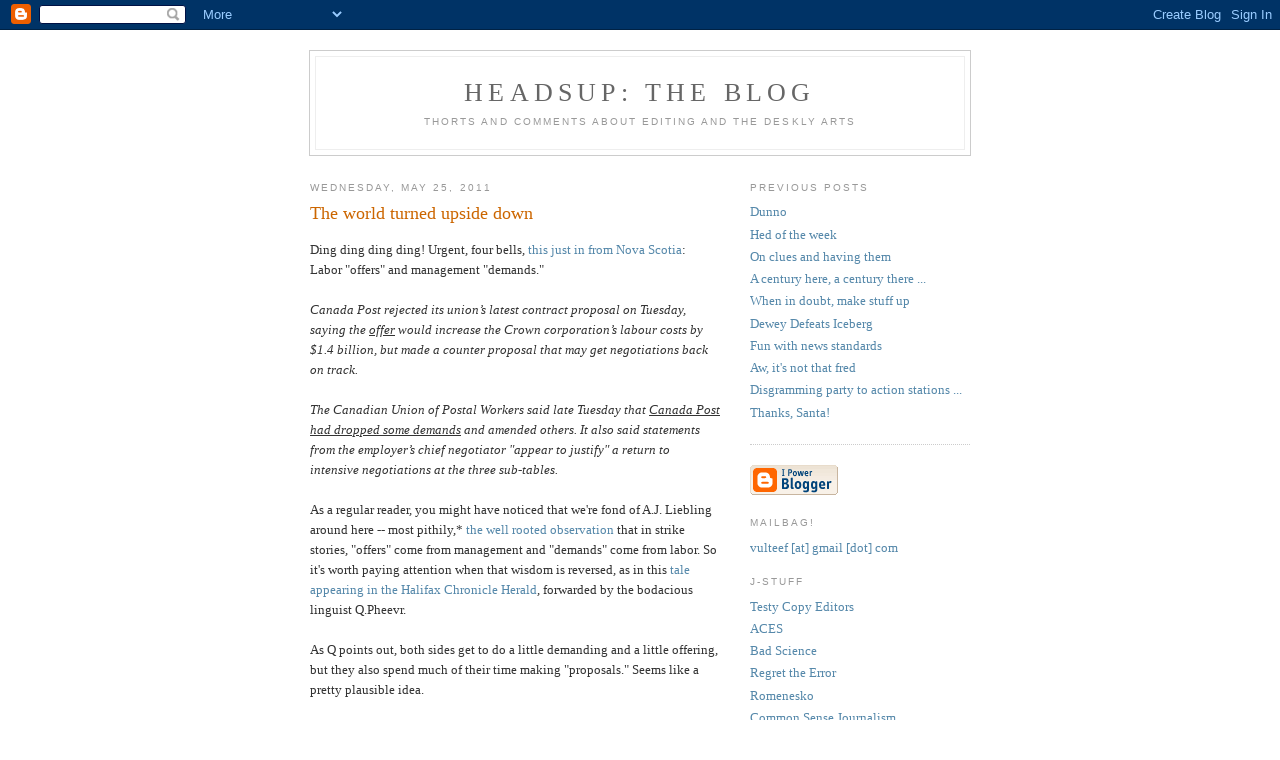

--- FILE ---
content_type: text/html; charset=UTF-8
request_url: https://headsuptheblog.blogspot.com/2011/05/world-turned-upside-down.html
body_size: 6493
content:
<!DOCTYPE html PUBLIC "-//W3C//DTD XHTML 1.0 Strict//EN" "http://www.w3.org/TR/xhtml1/DTD/xhtml1-strict.dtd">

<html xmlns="http://www.w3.org/1999/xhtml" xml:lang="en" lang="en">
<head>
  <title>headsup: the blog: The world turned upside down</title>

  <script type="text/javascript">(function() { (function(){function b(g){this.t={};this.tick=function(h,m,f){var n=f!=void 0?f:(new Date).getTime();this.t[h]=[n,m];if(f==void 0)try{window.console.timeStamp("CSI/"+h)}catch(q){}};this.getStartTickTime=function(){return this.t.start[0]};this.tick("start",null,g)}var a;if(window.performance)var e=(a=window.performance.timing)&&a.responseStart;var p=e>0?new b(e):new b;window.jstiming={Timer:b,load:p};if(a){var c=a.navigationStart;c>0&&e>=c&&(window.jstiming.srt=e-c)}if(a){var d=window.jstiming.load;
c>0&&e>=c&&(d.tick("_wtsrt",void 0,c),d.tick("wtsrt_","_wtsrt",e),d.tick("tbsd_","wtsrt_"))}try{a=null,window.chrome&&window.chrome.csi&&(a=Math.floor(window.chrome.csi().pageT),d&&c>0&&(d.tick("_tbnd",void 0,window.chrome.csi().startE),d.tick("tbnd_","_tbnd",c))),a==null&&window.gtbExternal&&(a=window.gtbExternal.pageT()),a==null&&window.external&&(a=window.external.pageT,d&&c>0&&(d.tick("_tbnd",void 0,window.external.startE),d.tick("tbnd_","_tbnd",c))),a&&(window.jstiming.pt=a)}catch(g){}})();window.tickAboveFold=function(b){var a=0;if(b.offsetParent){do a+=b.offsetTop;while(b=b.offsetParent)}b=a;b<=750&&window.jstiming.load.tick("aft")};var k=!1;function l(){k||(k=!0,window.jstiming.load.tick("firstScrollTime"))}window.addEventListener?window.addEventListener("scroll",l,!1):window.attachEvent("onscroll",l);
 })();</script><script type="text/javascript">function a(){var b=window.location.href,c=b.split("?");switch(c.length){case 1:return b+"?m=1";case 2:return c[1].search("(^|&)m=")>=0?null:b+"&m=1";default:return null}}var d=navigator.userAgent;if(d.indexOf("Mobile")!=-1&&d.indexOf("WebKit")!=-1&&d.indexOf("iPad")==-1||d.indexOf("Opera Mini")!=-1||d.indexOf("IEMobile")!=-1){var e=a();e&&window.location.replace(e)};
</script><meta http-equiv="Content-Type" content="text/html; charset=UTF-8" />
<meta name="generator" content="Blogger" />
<link rel="icon" type="image/vnd.microsoft.icon" href="https://www.blogger.com/favicon.ico"/>
<link rel="alternate" type="application/atom+xml" title="headsup: the blog - Atom" href="https://headsuptheblog.blogspot.com/feeds/posts/default" />
<link rel="alternate" type="application/rss+xml" title="headsup: the blog - RSS" href="https://headsuptheblog.blogspot.com/feeds/posts/default?alt=rss" />
<link rel="service.post" type="application/atom+xml" title="headsup: the blog - Atom" href="https://www.blogger.com/feeds/10642785/posts/default" />
<link rel="alternate" type="application/atom+xml" title="headsup: the blog - Atom" href="https://headsuptheblog.blogspot.com/feeds/6890668413187552455/comments/default" />
<link rel="stylesheet" type="text/css" href="https://www.blogger.com/static/v1/v-css/1601750677-blog_controls.css"/>
<link rel="stylesheet" type="text/css" href="https://www.blogger.com/dyn-css/authorization.css?targetBlogID=10642785&zx=88ea4212-560f-45f8-a743-a16d841f4581"/>


  <style type="text/css">
/*
-----------------------------------------------
Blogger Template Style
Name:     Minima
Designer: Douglas Bowman
URL:      www.stopdesign.com
Date:     26 Feb 2004
----------------------------------------------- */


body {
  background:#fff;
  margin:0;
  padding:40px 20px;
  font:x-small Georgia,Serif;
  text-align:center;
  color:#333;
  font-size/* */:/**/small;
  font-size: /**/small;
  }
a:link {
  color:#58a;
  text-decoration:none;
  }
a:visited {
  color:#969;
  text-decoration:none;
  }
a:hover {
  color:#c60;
  text-decoration:underline;
  }
a img {
  border-width:0;
  }


/* Header
----------------------------------------------- */
#header {
  width:660px;
  margin:0 auto 10px;
  border:1px solid #ccc;
  }
#blog-title {
  margin:5px 5px 0;
  padding:20px 20px .25em;
  border:1px solid #eee;
  border-width:1px 1px 0;
  font-size:200%;
  line-height:1.2em;
  font-weight:normal;
  color:#666;
  text-transform:uppercase;
  letter-spacing:.2em;
  }
#blog-title a {
  color:#666;
  text-decoration:none;
  }
#blog-title a:hover {
  color:#c60;
  }
#description {
  margin:0 5px 5px;
  padding:0 20px 20px;
  border:1px solid #eee;
  border-width:0 1px 1px;
  max-width:700px;
  font:78%/1.4em "Trebuchet MS",Trebuchet,Arial,Verdana,Sans-serif;
  text-transform:uppercase;
  letter-spacing:.2em;
  color:#999;
  }


/* Content
----------------------------------------------- */
#content {
  width:660px;
  margin:0 auto;
  padding:0;
  text-align:left;
  }
#main {
  width:410px;
  float:left;
  }
#sidebar {
  width:220px;
  float:right;
  }


/* Headings
----------------------------------------------- */
h2 {
  margin:1.5em 0 .75em;
  font:78%/1.4em "Trebuchet MS",Trebuchet,Arial,Verdana,Sans-serif;
  text-transform:uppercase;
  letter-spacing:.2em;
  color:#999;
  }


/* Posts
----------------------------------------------- */
.date-header {
  margin:1.5em 0 .5em;
  }
.post {
  margin:.5em 0 1.5em;
  border-bottom:1px dotted #ccc;
  padding-bottom:1.5em;
  }
.post-title {
  margin:.25em 0 0;
  padding:0 0 4px;
  font-size:140%;
  font-weight:normal;
  line-height:1.4em;
  color:#c60;
  }
.post-title a, .post-title a:visited, .post-title strong {
  display:block;
  text-decoration:none;
  color:#c60;
  font-weight:normal;
  }
.post-title strong, .post-title a:hover {
  color:#333;
  }
.post div {
  margin:0 0 .75em;
  line-height:1.6em;
  }
p.post-footer {
  margin:-.25em 0 0;
  color:#ccc;
  }
.post-footer em, .comment-link {
  font:78%/1.4em "Trebuchet MS",Trebuchet,Arial,Verdana,Sans-serif;
  text-transform:uppercase;
  letter-spacing:.1em;
  }
.post-footer em {
  font-style:normal;
  color:#999;
  margin-right:.6em;
  }
.comment-link {
  margin-left:.6em;
  }
.post img {
  padding:4px;
  border:1px solid #ddd;
  }
.post blockquote {
  margin:1em 20px;
  }
.post blockquote p {
  margin:.75em 0;
  }


/* Comments
----------------------------------------------- */
#comments h4 {
  margin:1em 0;
  font:bold 78%/1.6em "Trebuchet MS",Trebuchet,Arial,Verdana,Sans-serif;
  text-transform:uppercase;
  letter-spacing:.2em;
  color:#999;
  }
#comments h4 strong {
  font-size:130%;
  }
#comments-block {
  margin:1em 0 1.5em;
  line-height:1.6em;
  }
#comments-block dt {
  margin:.5em 0;
  }
#comments-block dd {
  margin:.25em 0 0;
  }
#comments-block dd.comment-timestamp {
  margin:-.25em 0 2em;
  font:78%/1.4em "Trebuchet MS",Trebuchet,Arial,Verdana,Sans-serif;
  text-transform:uppercase;
  letter-spacing:.1em;
  }
#comments-block dd p {
  margin:0 0 .75em;
  }
.deleted-comment {
  font-style:italic;
  color:gray;
  }


/* Sidebar Content
----------------------------------------------- */
#sidebar ul {
  margin:0 0 1.5em;
  padding:0 0 1.5em;
  border-bottom:1px dotted #ccc;
  list-style:none;
  }
#sidebar li {
  margin:0;
  padding:0 0 .25em 15px;
  text-indent:-15px;
  line-height:1.5em;
  }
#sidebar p {
  color:#666;
  line-height:1.5em;
  }


/* Profile
----------------------------------------------- */
#profile-container {
  margin:0 0 1.5em;
  border-bottom:1px dotted #ccc;
  padding-bottom:1.5em;
  }
.profile-datablock {
  margin:.5em 0 .5em;
  }
.profile-img {
  display:inline;
  }
.profile-img img {
  float:left;
  padding:4px;
  border:1px solid #ddd;
  margin:0 8px 3px 0;
  }
.profile-data {
  margin:0;
  font:bold 78%/1.6em "Trebuchet MS",Trebuchet,Arial,Verdana,Sans-serif;
  text-transform:uppercase;
  letter-spacing:.1em;
  }
.profile-data strong {
  display:none;
  }
.profile-textblock {
  margin:0 0 .5em;
  }
.profile-link {
  margin:0;
  font:78%/1.4em "Trebuchet MS",Trebuchet,Arial,Verdana,Sans-serif;
  text-transform:uppercase;
  letter-spacing:.1em;
  }


/* Footer
----------------------------------------------- */
#footer {
  width:660px;
  clear:both;
  margin:0 auto;
  }
#footer hr {
  display:none;
  }
#footer p {
  margin:0;
  padding-top:15px;
  font:78%/1.6em "Trebuchet MS",Trebuchet,Verdana,Sans-serif;
  text-transform:uppercase;
  letter-spacing:.1em;
  }
  </style>

<meta name='google-adsense-platform-account' content='ca-host-pub-1556223355139109'/>
<meta name='google-adsense-platform-domain' content='blogspot.com'/>
<!-- --><style type="text/css">@import url(//www.blogger.com/static/v1/v-css/navbar/3334278262-classic.css);
div.b-mobile {display:none;}
</style>

</head>

<body><script type="text/javascript">
    function setAttributeOnload(object, attribute, val) {
      if(window.addEventListener) {
        window.addEventListener('load',
          function(){ object[attribute] = val; }, false);
      } else {
        window.attachEvent('onload', function(){ object[attribute] = val; });
      }
    }
  </script>
<div id="navbar-iframe-container"></div>
<script type="text/javascript" src="https://apis.google.com/js/platform.js"></script>
<script type="text/javascript">
      gapi.load("gapi.iframes:gapi.iframes.style.bubble", function() {
        if (gapi.iframes && gapi.iframes.getContext) {
          gapi.iframes.getContext().openChild({
              url: 'https://www.blogger.com/navbar/10642785?origin\x3dhttps://headsuptheblog.blogspot.com',
              where: document.getElementById("navbar-iframe-container"),
              id: "navbar-iframe"
          });
        }
      });
    </script>

<div id="header">

  <h1 id="blog-title">
    <a href="http://headsuptheblog.blogspot.com/">
	headsup: the blog
	</a>
  </h1>
  <p id="description">Thorts and comments about editing and the deskly arts</p>

</div>

<!-- Begin #content -->
<div id="content">


<!-- Begin #main -->
<div id="main"><div id="main2">



    
  <h2 class="date-header">Wednesday, May 25, 2011</h2>
  

  
     
  <!-- Begin .post -->
  <div class="post"><a name="6890668413187552455"></a>
         
    <h3 class="post-title">
	 
	 The world turned upside down
	 
    </h3>
    

	         <div class="post-body">
	<div>
      <div style="clear:both;"></div><span style="font-family: Georgia,&quot;Times New Roman&quot;,serif;">Ding ding ding ding! Urgent, four bells, <a href="http://thechronicleherald.ca/Canada/1245063.html">this just in from Nova Scotia</a>: Labor "offers" and management "demands."</span><br />
<br />
<i><span style="font-family: Georgia,&quot;Times New Roman&quot;,serif;">Canada Post rejected its union’s latest contract proposal on Tuesday, saying the <u>offer</u> would increase the Crown corporation’s labour costs by $1.4 billion, but made a counter proposal that may get negotiations back on track.<br />
<br />
The Canadian Union of Postal Workers said late Tuesday that <u>Canada Post had dropped some demands</u> and amended others. It also said statements from the employer’s chief negotiator "appear to justify" a return to intensive negotiations at the three sub-tables.</span></i><br />
<br />
<span style="font-family: Georgia,&quot;Times New Roman&quot;,serif;">As a regular reader, you might have noticed that we're fond of A.J. Liebling around here -- most pithily,* <a href="http://headsuptheblog.blogspot.com/2009/04/offers-and-demands.html">the well rooted observation</a> that in strike stories, "offers" come from management and "demands" come from labor. So it's worth paying attention when that wisdom is reversed, as in this <a href="http://thechronicleherald.ca/Canada/1245063.html">tale appearing in the Halifax Chronicle Herald</a>, forwarded by the bodacious linguist Q.Pheevr.<br />
<br />
As Q points out, both sides get to do a little demanding and a little offering, but they also spend much of their time making "proposals." Seems like a pretty plausible idea.</span><br />
<br />
<span style="font-family: Georgia,&quot;Times New Roman&quot;,serif; font-size: x-small;">* OK, except for "I can write better than anybody who writes faster and faster than anybody who writes better."&nbsp; </span><div style="clear:both; padding-bottom:0.25em"></div><p class="blogger-labels">Labels: <a rel='tag' href="http://headsuptheblog.blogspot.com/search/label/framing">framing</a>, <a rel='tag' href="http://headsuptheblog.blogspot.com/search/label/Liebling">Liebling</a></p>
    </div>
    </div>
    
    <p class="post-footer">
      <em>posted by fev at <a href="http://headsuptheblog.blogspot.com/2011/05/world-turned-upside-down.html" title="permanent link">11:07 PM</a></em>
        <span class="item-action"><a href="https://www.blogger.com/email-post/10642785/6890668413187552455" title="Email Post"><img class="icon-action" alt="" src="https://resources.blogblog.com/img/icon18_email.gif" height="13" width="18"/></a></span><span class="item-control blog-admin pid-172789426"><a style="border:none;" href="https://www.blogger.com/post-edit.g?blogID=10642785&postID=6890668413187552455&from=pencil" title="Edit Post"><img class="icon-action" alt="" src="https://resources.blogblog.com/img/icon18_edit_allbkg.gif" height="18" width="18"></a></span>
    </p>
  
  </div>
  <!-- End .post -->
  
  
  
  <!-- Begin #comments -->
 
  <div id="comments">

	<a name="comments"></a>
        <h4>0 Comments:</h4>
        <dl id="comments-block">
      
    </dl>
		<p class="comment-timestamp">

    <a class="comment-link" href="https://www.blogger.com/comment/fullpage/post/10642785/6890668413187552455" onclick="window.open(this.href, 'bloggerPopup', 'toolbar=0,scrollbars=1,location=0,statusbar=1,menubar=0,resizable=1,width=400,height=450');return false;">Post a Comment</a>
    </p>
    
   

		<p class="comment-timestamp">
	<a href="http://headsuptheblog.blogspot.com/">&lt;&lt; Home</a>
    </p>
    </div>



  <!-- End #comments -->


</div></div>
<!-- End #main -->







<!-- Begin #sidebar -->
<div id="sidebar"><div id="sidebar2">
  
  
  <!-- Begin #profile-container -->

   
   
  <!-- End #profile -->

  
  <h2 class="sidebar-title">Previous Posts</h2>
    <ul id="recently">
    
        <li><a href="http://headsuptheblog.blogspot.com/2011/05/dunno.html">Dunno</a></li>
     
        <li><a href="http://headsuptheblog.blogspot.com/2011/05/hed-of-week.html">Hed of the week</a></li>
     
        <li><a href="http://headsuptheblog.blogspot.com/2011/05/on-clues-and-having-them.html">On clues and having them</a></li>
     
        <li><a href="http://headsuptheblog.blogspot.com/2011/05/century-here-century-there.html">A century here, a century there ...</a></li>
     
        <li><a href="http://headsuptheblog.blogspot.com/2011/05/when-in-doubt-make-stuff-up.html">When in doubt, make stuff up</a></li>
     
        <li><a href="http://headsuptheblog.blogspot.com/2011/05/dewey-defeats-iceberg.html">Dewey Defeats Iceberg</a></li>
     
        <li><a href="http://headsuptheblog.blogspot.com/2011/05/fun-with-news-standards.html">Fun with news standards</a></li>
     
        <li><a href="http://headsuptheblog.blogspot.com/2011/05/aw-its-not-that-fred.html">Aw, it&#39;s not  that fred</a></li>
     
        <li><a href="http://headsuptheblog.blogspot.com/2011/05/disgramming-party-to-action-stations.html">Disgramming party to action stations ...</a></li>
     
        <li><a href="http://headsuptheblog.blogspot.com/2011/05/thanks-santa.html">Thanks, Santa!</a></li>
     
  </ul>
    

      <p id="powered-by"><a href="//www.blogger.com"><img src="https://lh3.googleusercontent.com/blogger_img_proxy/AEn0k_tJOK0KJJbXT742OpcNqfNHrath-VT4F3U7ovU_h7oXlb42uE5BrT0O6nHDyngRR4HnrPhckPEHi-vkN2jtmN6vgxAn7udXDSXmEuS1P-s8=s0-d" alt="Powered by Blogger"></a></p>
  
  <!--
  <p>This is a paragraph of text that could go in the sidebar.</p>
  -->
<h2 class="sidebar-title">Mailbag!</h2>
<ul>
   <li><a href="vulteef@gmail.com">vulteef [at] gmail [dot] com</a></li>

  <h2 class="sidebar-title">J-stuff</h2>
<ul>
   <li><a href="http://www.phillipblanchard.com/testy/">Testy Copy Editors</a></li>
   <li><a href="http://www.copydesk.org/">ACES</a></li>
   <li><a href="http://www.guardian.co.uk/science/series/badscience">Bad Science</a></li>
   <li><a href="http://www.poynter.org/latest-news/regret-the-error/">Regret the Error</a></li>
   <li><a href="http://jimromenesko.com/">Romenesko</a></li>
   <li><a href="http://commonsensej.blogspot.com/">Common Sense Journalism</a></li> 
   <li><a href="http://www.baltimoresun.com/news/language-blog/">You Don't Say</a></li>
      <li><a href="http://editteach.org/">EditTeach</a></li>
   <li><a href="http://www.apstylebook.com/?do=ask_editor">Ask the stylebook</a></li>
   <li><a href="http://www.abc.net.au/mediawatch/">Media Watch</a></li>
   <li><a href="http://theslot.blogspot.com/">Blogslot</a></li>
   <li><a href="http://editdesk.wordpress.com/">Editor's Desk</a></li>
   <li><a href="http://wordsatwork.blogspot.com/">Words at Work</a></li>
   <li><a href="http://tenminutespastdeadline.wordpress.com/">Ten Minutes Past Deadline</a></li>
   <li><a href="http://madamgrammar.com//">Madam Grammar</a></li>
   <li><a href="http://mediamythalert.wordpress.com/">Media Myths Alert</a></li>
   <li><a href="http://oldwordwolf.blogspot.com/">Old Word Wolf</a></li>
      <li><a href="http://blogs.wsj.com/styleandsubstance/">WSJ: Style and substance</a></li>
   <li><a href="http://www.newseum.org/todaysfrontpages/">Today's Front Pages</a></li>
 </ul>
  <h2 class="sidebar-title">News</h2>
<ul>
  <li><a href="http://news.bbc.co.uk/">BBC news</a></li>
  <li><a href="http://www.guardian.co.uk/">The Grauniad</a></li>
  <li><a href="http://www.worldpress.org/">World Press Review</a></li>
  <li><a href="http://www.haaretz.com/">Haaretz</a></li>
  <li><a href="http://www.economist.com/printedition/">The Economist</a></li>
</ul>
  <h2 class="sidebar-title">Feeds</h2>
<ul>
  <li><a href="http://headsuptheblog.blogspot.com/atom.xml">Atom feed</a></li>

</ul>
  <h2 class="sidebar-title">Language links</h2>
<ul>
   <li><a href="http://languagehat.com">Language Hat</a></li>
   <li><a href="http://languagelog.ldc.upenn.edu/nll/">Language Log</a></li>
   <li><a href="http://thegreenbelt.blogspot.com">The Greenbelt</a></li>
   <li><a href="http://languagepolitics.org/">Language Politics</a></li>
   <li><a href="http://blog.oup.com/">Oxford University Press</a></li>
   <li><a href="http://mr-verb.blogspot.com/">Mr. Verb and the other Verbs</a></li>
   <li><a href="http://wishydig.blogspot.com/">Wishydig</a></li>
   <li><a href="http://throwgrammarfromthetrain.blogspot.com/">Throw Grammar from the Train</a></li>
   <li><a href="http://stancarey.wordpress.com/">Sentence First</a></li>

</ul>
  <h2 class="sidebar-title">References</h2>
<ul>
   <li><a href="http://www.ling.upenn.edu/~beatrice/syntax-textbook/">Online syntax textbook (Santorini & Kroch)</a></li>
   <li><a href="http://www.economist.com/countries/">Economist country briefings</a></li>
   <li><a href="http://www.state.gov/countries/">State Dept. country data</a></li>
   <li><a href="http://data.bls.gov/cgi-bin/cpicalc.pl">Inflation calculator</a></li>
   <li><a href="http://vassarstats.net/">VassarStats</a></li>
</ul>
  <h2 class="sidebar-title">Public service journalism</h2>
<ul>
   <li><a href="http://fancyapint.com/">Fancy a pint?</a></li>
   <li><a href="http://www.motorcitybeer.com/">Office hours: Midtown</a></li>
   <li><a href="http://www.royaloakbrewery.com/">Office hours: North</a></li>
   <li><a href="http://cafehabanas.com/ch/Royal_Oak/index.htm">Office hours: West</a></li>
</ul>
  <h2 class="sidebar-title">The comics section</h2>
<ul>
      <li><a href="http://www.qwantz.com/">Dinosaur</a></li>
   <li><a href="http://www.phdcomics.com/comics.php">PhD</a></li>
   <li><a href="http://wheninacademia.tumblr.com/">When in Academia</a></li>
   <li><a href="http://researchinprogress.tumblr.com/">Research in Progress</a></li>
   <li><a href="http://icanhascheezburger.com/">ICHC</a></li>
   <li><a href="http://www.gocomics.com/breaking-cat-news/">Breaking Cat News</a></li>
   <li><a href="http://xkcd.com/">XKCD</a></li>
   <li><a href="http://www.partiallyclips.com/">Partially Clips</a></li>
   <li><a href="http://cowbirdsinlove.com/">Cowbirds in Love</a></li>
   <li><a href="http://failblog.org/">Fail!</a></li>
   <li><a href="http://www.foxnews.com/">The Fair 'n' Balanced Network</a></li>
   <li><a href="http://nation.foxnews.com/">The Fox Nation</a></li>
   <li><a href="http://www.conservapedia.com/Main_Page">Conservapedia</a></li>
   <li><a href="http://bigjournalism.com/">Breitbart's "Big Journalism"</a></li>
   


</div></div>
<!-- End #sidebar -->

     
</div>
<!-- End #content -->

</body>
</html>

--- FILE ---
content_type: text/css
request_url: https://www.blogger.com/static/v1/v-css/navbar/3334278262-classic.css
body_size: 149
content:
/*
Adjusts existing templates to accomodate bar.
--------------------------------------------*/
html body {
  margin:0;
  padding-top:0;
  padding-left:0;
  padding-right:0;
}


/* for Thisaway, Moto */
body #wrapper {
  margin-top:30px;
}
/* for Herbert, Sand dollar, Jelly Fish, Snapshot, Rounders, Minima*/
body #header {
  margin-top:50px;
}

/* for Tekka */
#leftcontent {
  _margin-top:30px !important;
}
#rightcontent {
  margin-top:30px !important;
}
#Main #Title {
  margin-top:30px !important;
}

/* for Scribe use #main-top*/

/* for No.897 */
body #wrap #wrap2 #header {
  margin-top:0;
}

body #wrap {
  margin-top:34px;
}

/* for TicTac */
#blog-header {
  margin-top:-4px;
}

/* for Simple and Harbor*/
body #wrap4 {
  padding:15px 15px 0 15px;
  margin-top:-4px;
}

#navbar-iframe {
  position:absolute;
  top:0;
  left:0;
  z-index:500;
  height:30px;
}
